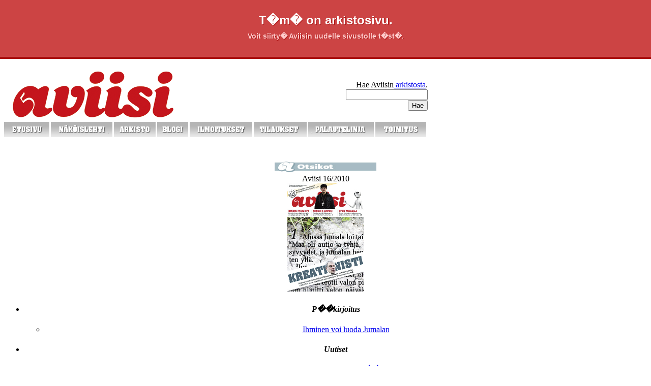

--- FILE ---
content_type: text/html; charset=UTF-8
request_url: https://arkisto.aviisi.fi/artikkeli/?num=16%2F2010&id=2a60169
body_size: 15158
content:
<!DOCTYPE html PUBLIC "-//W3C//DTD XHTML 1.0 Strict//EN"
    "http://www.w3.org/TR/xhtml1/DTD/xhtml1-strict.dtd">

<html xmlns="http://www.w3.org/1999/xhtml" xml:lang="fi">

<head>

<title>Aviisi 16/2010 - Ufoja Suomen taivaalla</title>
<script type="text/javascript" src="https://apis.google.com/js/plusone.js"></script>

<link rel="stylesheet" type="text/css" href="/css/aviisi_perus0904.css" />
<link rel="stylesheet" type="text/css" media="print" href="/css/aviisi_print0904.css" />
<style type="text/css" media="screen, projection, tv">@import "/css/aviisi0208.css";</style>
	
<script type="text/javascript" src="/js/kuvanvaihto.js"></script>	
<script type="text/javascript" src="/js/funktiot.js"></script>		

<meta http-equiv="Content-type" content="text/html; charset=iso-8859-1" />
<meta http-equiv="imagetoolbar" content="false" />	
<meta name="robots" content="all" />
<meta name="MSSmartTagsPreventParsing" content="true" />
<meta name="Title" content="Aviisi 16/2010 - Ufoja Suomen taivaalla" />
<meta name="Author" content="Aviisi" />

<link rel="Shortcut Icon" href="/favicon.ico" type="image/x-icon" />
<link rel="alternate" type="application/rss+xml" title="RSS" href="http://www.aviisi.fi/rss/2.0/index.xml" />

<link rel="schema.DC" href="http://purl.org/dc/elements/1.1/" />
<meta name="DC.title" content="Aviisi 16/2010 - Ufoja Suomen taivaalla" />
<meta name="DC.publisher" content="Aviisin toimitus" />
<meta name="DC.rights" content="Aviisi" />
<link rev="Tamy" href="http://www.tamy.fi/" title="Tampereen yliopiston ylioppilaskunta" />

<!-- SWFObject embed by Geoff Stearns geoff@deconcept.com http://blog.deconcept.com/ -->
<script type="text/javascript" src="/js/swfobject.js"></script>

<script src="/js/jquery.js" type="text/javascript"></script>

<script type="text/javascript">
$(document).ready(function()
{
    $("#kirjoita1").click(function()
    {
        $("#kommentoi1").slideToggle('medium');
    });
    $("#kirjoita2").click(function()
    {
        $("#kommentoi2").slideToggle('medium');
    });    
    $("#ilmoita-a").click(function()
    {
        $("#ilmoita-f").slideToggle('medium');
    });    

});
</script>
	
<style type="text/css">

#topbar{
	position: absolute;
	top:0;left: 0;
	right:0;
	padding:26px 0;
	background-color: #c44;
	color:#fff;
	font-family: Arial, verdana;
	text-align: center;
	font-weight: 700;
	font-size:24px;
	height:60px;
	border-bottom: 4px solid #a11;
	text-shadow: 1px 1px 1px #a11;
}
#topbar a{
	text-decoration: none;
	color:#fcc;
	font-size:14px;
	padding: 8px;

}

body{padding-top:128px;}

</style>
<script>
  (function(i,s,o,g,r,a,m){i['GoogleAnalyticsObject']=r;i[r]=i[r]||function(){
  (i[r].q=i[r].q||[]).push(arguments)},i[r].l=1*new Date();a=s.createElement(o),
  m=s.getElementsByTagName(o)[0];a.async=1;a.src=g;m.parentNode.insertBefore(a,m)
  })(window,document,'script','//www.google-analytics.com/analytics.js','ga');

  ga('create', 'UA-53858242-1', 'auto');
  ga('send', 'pageview');

</script>
</head>

<body>
<div id="topbar">T�m� on arkistosivu.<br><a href="http://aviisi.fi/">Voit siirty� Aviisin uudelle sivustolle t�st�.</a></div>
<div id="sivukehys">

<div id="lehti">
<table width="835" border="0" cellspacing="0" cellpadding="0">
  <tr>
    <td width="650"><a href="/"><img src="../media/kuvat/ylioppilaslehti_aviisi.gif" alt="" width="650" height="100" border="0" /></a></td>
    <td width="185" valign="middle"><table width="100%" border="0" cellspacing="0" cellpadding="2">
      <tr>
        <td><table width="100%" border="0" cellspacing="0" cellpadding="0">
          <tr>
            <td width="38%"><table border="0" align="right" cellpadding="0" cellspacing="0">
              <tr>
                <td><div align="right"><span class="kymppi"> <span class="style7">Hae Aviisin<a href="/arkisto/"> arkistosta</a>.</span><br />
                  <form id="hakulomake" method="get" action="http://search.atomz.com/search">
<div>
<input type="hidden" name="sp-a" value="sp1002fe65" />
<input type="hidden" name="sp-p" value="all" />
<input type="hidden" name="sp-f" value="ISO-8859-1" />
<input name="sp-q" type="text" class="txt" size="18" maxlength="150" />
<input class="btn" type="submit" name="submit" value="Hae" />
</div>
</form>
                  </span></div></td>
                </tr>
              </table></td>
            </tr>
          </table></td>
      </tr>
    </table></td>
  </tr>
</table><style type="text/css">
<!--
.nimipaiva {	font-size: 10px;
	font-family: Verdana, Arial, Helvetica, sans-serif;
}
.siviili {
	font-size: 18;
	color: #990000;
}
.iskusana {
	font-size: 14px;
	color: #990000;
	font-family: Verdana, Arial, Helvetica, sans-serif;
	font-weight: bold;
}
.Perusteksti {
	font-family: Verdana, Arial, Helvetica, sans-serif;
	font-size: 12px;
}
.IskusanaSUURI {font-size: 18px; color: #990000; font-family: Verdana, Arial, Helvetica, sans-serif; font-weight: bold; }
.IskusanaSUURI-KELTA {
	font-size: 18px;
	color: #FFFF99;
	font-family: Verdana, Arial, Helvetica, sans-serif;
	font-weight: bold;
}
-->
</style>

 <table width="830" border="0" cellspacing="0" cellpadding="0">
  <tr>
    <td><img src="../media/kuvat/navigaatio_2011_2.gif" width="830" height="30" border="0" usemap="#Map2" /></td>
  </tr>
</table>
 <iframe src="http://www.facebook.com/plugins/like.php?href=http%3A%2F%2Fwww.facebook.com%2Fhome.php%3F%23%21%2Fpages%2FAviisi-Tampereen-ylioppilaslehti%2F140299985989459&amp;layout=standard&amp;show_faces=false&amp;width=835&amp;action=like&amp;colorscheme=light&amp;height=22" scrolling="No" frameborder="0" style="border:none; overflow:hidden; width:835px; height:22px;" allowtransparency="true"></iframe>

<div id="sisaltoTausta">
    &nbsp;
    <div id="sisaltoKehys">
        
        <div id="sisaltoNavi">
            <div align="center"><img src="../media/kuvat/tuore_lehti.gif" width="200" height="21" />
                <div class="otsikko"><div align="center">Aviisi 16/2010</div><img src="/media/kuvat/toimitus/kansi_2010_16.jpg" width="150" alt="kansi" />
<ul id="sisallysluettelo">
<li class="kategoria">
<h4 class="kategoriaOtsikko"><em>P��kirjoitus</em></h4>
<ul class="kategoriaLista">
<li><a href="/artikkeli/?num=16/2010&amp;id=0ccf9fc">Ihminen voi luoda Jumalan</a></li>
</ul>
</li>
<li class="kategoria">
<h4 class="kategoriaOtsikko"><em>Uutiset</em></h4>
<ul class="kategoriaLista">
<li><a href="/artikkeli/?num=16/2010&amp;id=e83c542">Nuoret seurakuntavaalien ��niharavia</a></li>
<li><a href="/artikkeli/?num=16/2010&amp;id=94a2b85">Yliopiston kappelin ovet ovat nyt avoinna kaikille</a></li>
<li><a href="/artikkeli/?num=16/2010&amp;id=b9b3071">Opintolaina: uhka vai mahdollisuus?</a></li>
<li><a href="/artikkeli/?num=16/2010&amp;id=94f1ea7">Valokuvakisassa etsittiin v�rej�</a></li>
<li><a href="/artikkeli/?num=16/2010&amp;id=fe3ad62">Opiskelijalla j�� el�miseen 13 euroa p�iv�ss� </a></li>
<li><a href="/artikkeli/?num=16/2010&amp;id=fc41be0">Edustajisto leikkasi Aviisin mahdollisuuksia</a></li>
<li><a href="/artikkeli/?num=16/2010&amp;id=443939a">Yliopiston j�tteit� tarkkaillaan marraskuussa </a></li>
</ul>
</li>
<li class="kategoria">
<h4 class="kategoriaOtsikko"><em>Kolumnit</em></h4>
<ul class="kategoriaLista">
<li><a href="/artikkeli/?num=16/2010&amp;id=3652a89">Perkele! Kirjoituksia Tamyst�: Liittarisirkus on limainen</a></li>
<li><a href="/artikkeli/?num=16/2010&amp;id=72ebedd">Asioiden oikea laita: Paljon huonoja vaihtoehtoja</a></li>
<li><a href="/artikkeli/?num=16/2010&amp;id=3f6b6b0">Pakina: P�ivi R�s�sen piti menn� selibaattiin</a></li>
</ul>
</li>
<li class="kategoria">
<h4 class="kategoriaOtsikko"><em>Reportaasit</em></h4>
<ul class="kategoriaLista">
<li><a href="/artikkeli/?num=16/2010&amp;id=e1a1fa1">Munkki & leipuri</a></li>
<li><a href="/artikkeli/?num=16/2010&amp;id=68deed8">Tieteen musta  lammas</a></li>
<li><a href="/artikkeli/?num=16/2010&amp;id=e570ddb">Taiteilijapapille sopiva paikka</a></li>
<li><a href="/artikkeli/?num=16/2010&amp;id=bf696ac">Muslimina Mansessa</a></li>
<li><a href="/artikkeli/?num=16/2010&amp;id=c9e9ab5">Usko tai �l�!</a></li>
<li><a class="aktiivinen">Ufoja Suomen taivaalla</a></li>
</ul>
</li>
<li class="kategoria">
<h4 class="kategoriaOtsikko"><em>Kulttuuri</em></h4>
<ul class="kategoriaLista">
<li><a href="/artikkeli/?num=16/2010&amp;id=27dabfa">Hengen menoa?</a></li>
<li><a href="/artikkeli/?num=16/2010&amp;id=7f0ee81">Kuuluuko uskoon huumori?</a></li>
<li><a href="/artikkeli/?num=16/2010&amp;id=67029b0">Nyt on piru irti!</a></li>
<li><a href="/artikkeli/?num=16/2010&amp;id=2217f21">Vuosi Raamatun mukaan</a></li>
</ul>
</li>
<li class="kategoria">
<h4 class="kategoriaOtsikko"><em>Vakiopalstat</em></h4>
<ul class="kategoriaLista">
<li><a href="/artikkeli/?num=16/2010&amp;id=953eab3">Mit� vittua? Miksi Ty�v�enopistossa on humpuukikursseja?</a></li>
<li><a href="/artikkeli/?num=16/2010&amp;id=5d6253b">Tutkittu juttu: Kannabis ei ole �lykk�jen juttu!</a></li>
<li><a href="/artikkeli/?num=16/2010&amp;id=b53e25d">Tutkittu juttu: Naiset ovat miehi� uskonnollisempia kaikkialla!</a></li>
<li><a href="/artikkeli/?num=16/2010&amp;id=257eae4">Nokan kopautus: Kristillinen salaliitto</a></li>
</ul>
</li>
<li class="kategoria">
<h4 class="kategoriaOtsikko"><em>�l�hdykset</em></h4>
<ul class="kategoriaLista">
<li><a href="/artikkeli/?num=16/2010&amp;id=21fe4ba">Kriitikoiden pit�� tarjota vaihtoehtoja</a></li>
</ul>
</li>
<li><a href="/artikkeli/?num=16/2010&amp;id=6bc6913">Lopullinen totuus: Suomessa ei ole valtionpuoluetta, eik� Suomi kaipaa my�sk��n valtionkirkkoa!</a></li>
<li class="kategoria">
<h4 class="kategoriaOtsikko"><em>Vaihde vapaalle</em></h4>
<ul class="kategoriaLista">
<li><a href="/artikkeli/?num=16/2010&amp;id=7d0a3cf">Gospel-spinning her�tt�� tunteita</a></li>
</ul>
</li>
</ul>
</div><div id="viihde">
<style type="text/css">
<!--
.style6 {font-size: 12px; font-family: Verdana, Arial, Helvetica, sans-serif;}
-->
</style>

</div>
            </div>
          <div id="haku">
            <form id="hakulomake" method="get" action="http://search.atomz.com/search">
<div>
<input type="hidden" name="sp-a" value="sp1002fe65" />
<input type="hidden" name="sp-p" value="all" />
<input type="hidden" name="sp-f" value="ISO-8859-1" />
<input name="sp-q" type="text" class="txt" size="18" maxlength="150" />
<input class="btn" type="submit" name="submit" value="Hae" />
</div>
</form>
            </div>    
         </div>
   <!--
         <div id="alaNavi">
                     </div>-->
         <div id="sisaltoLeipisArtikkeleissa">
			<div id="artikkeli">
<h1>Ufoja Suomen taivaalla</h1>
<h2>Tampereen ufoharrastajat uskovat vaihtoehtoiseen tietoon. Seppo Heinola on vakuuttunut, ett&auml; maapallon asukkaat ovat marsilaisten j&auml;lkel&auml;isi&auml;.</h2><div class="sisalto">
<img class="pysty" src="/media/kuvat/toimitus/ufokuva.jpg" width="200" height="287" alt="Karismaattinen n&auml;yttelij&auml; Seppo Heinola uskoo, ett&auml; numerologian ja sanojen tulkinnan avulla voidaan osoittaa ihmisten olevan Marsista." />
<div style="float:right; clear: right; width: 202px; margin-left: 2px;" class="kuvateksti">Karismaattinen n&auml;yttelij&auml; Seppo Heinola uskoo, ett&auml; numerologian ja sanojen tulkinnan avulla voidaan osoittaa ihmisten olevan Marsista.</div>
<p><strong>Marraskuisena torstai-iltana</strong> Tampereen Vanhan kirjastotalon ovimainos houkuttelee katsomaan Espanja-aiheista taiden&auml;yttely&auml;. N&auml;yttelytilan viereisess&auml; luentosalissa kuullaan kuitenkin kaupungilla tuntemattomampi tapahtuma, Tampereen Ufo ry:n luento. T&auml;ll&auml; kertaa aiheena on "Marsin mysteerit". Illan luennoitsija, karismaattinen n&auml;yttelij&auml; <strong>Seppo Heinola</strong>, on pukeutunut harmaaseen pikkutakkiin ja varustautunut esitelm&auml;&auml;ns&auml; t&auml;ydell&auml; kansiollisella piirtoheitinkalvoja.</p>
<p>Ilmaiselle luennolle tulijoita on l&auml;hes parikymment&auml;. Keski-ik&auml;iset, tavallisen n&auml;k&ouml;iset kuulijat, esitt&auml;v&auml;t uteliaita kysymyksi&auml; v&auml;h&auml;n v&auml;li&auml; illan auktoriteetille. Luennoitsijalla vastaus tuntuu l&ouml;ytyv&auml;n aivan kaikkeen. L&auml;htien ihmiskunnan synnyst&auml; p&auml;&auml;ttyen Raamatun hepreankieliseen salakirjoitukseen. Ihmiset ihmettelev&auml;tkin &auml;&auml;neen: "Mist&auml; sin&auml; kaikki n&auml;m&auml; tied&auml;t?"</p>
<p>Syy luennon otsikolle "Marsin mysteerit" selvi&auml;&auml; pian. Heinolan teoriat pyrkiv&auml;t kaikki yhteen pisteeseen, todistamaan, ett&auml; me maapallon asukit olemme kaikki kaukaisten marsilaisten j&auml;lkeisi&auml;. Tarina menee turhat mutkat oikoen suurin piirtein n&auml;in: Aikojen alussa el&auml;m&auml; Marsissa tuhoutui kasvihuoneilmi&ouml;n seurauksena. Kuitenkin valittu osa marsilaisia p&auml;&auml;si tuhoa pakoon maapallolle ja risteytyi silloisten alkuihmisten kanssa. </p>
<p><br /><strong>"Nyt tulemme</strong> yhteen Raamatun j&auml;nnitt&auml;vimp&auml;&auml;n kohtaan, Mars-mysteeriin, joka oikeuttaa t&auml;m&auml;n luennon", Heinola her&auml;ttelee kuulijoitaan luennon keskivaiheilla.</p>
<p>"Raamatussa Herran enkeli moittii Merozin asukkaita, koska n&auml;m&auml; eiv&auml;t tulleet avuksi. Mutta eik&ouml; ole niin, ett&auml; Herra auttaa ihmisi&auml;, eik&auml; p&auml;in vastoin?" </p>
<p>Heinolan mukaan Meroz viittaa juutalaisten perim&auml;tiedossa johonkin planeettaan. Sen sijaan sanan "Meroz" voi hajoittaa muotoon "meeroz" tai "ma-ares", jolloin sana merkitsee suomeksi marsista.</p>
<p>"T&auml;ss&auml; ei ole mit&auml;&auml;n v&auml;kivaltaista tai v&auml;&auml;r&auml;&auml;, vaan t&auml;m&auml; menee kielitieteellisesti aivan oikein. T&auml;m&auml; on sellainen paikka, jossa menee tiedemiehelt&auml; kakka housuun", Heinola myh&auml;ilee. </p>
<p>Numerologi Heinola l&ouml;yt&auml;&auml; Raamatusta loputtomasti lukuja ja lukuyhdistelmi&auml;, jotka viittaavaat kaikki Marsiin. Raamatussa on 780 lukua, ja Maa ohittaa Marsin 780 p&auml;iv&auml;n v&auml;lein. My&ouml;s luku 56 on luennoitsijalle t&auml;rke&auml; ja paljon kertova Mars-symboli, sill&auml; Mars on 56 miljoonan kilometrin et&auml;isyydell&auml; Maasta, 5,6 taas on raudan symboli. Ja Mars puolestaan on raudan planeetta. </p>
<p>Eiv&auml;tk&auml; selitykset t&auml;h&auml;n lopu. My&ouml;s "Adamista", eli Aatamista Heinola l&ouml;yt&auml;&auml; Mars-viittauksen. Kun Adam-nimen lukee oikealta vasemmalle, niin kuin hepreaa luetaan, ja muistaa ottaa a-kirjaimen pois, lopputulos on "Mars" heprean kielell&auml;. </p>
<p>"Ja mik&auml; oli hullu englanniksi?" Heinola innostuu kyselem&auml;&auml;n yleis&ouml;lt&auml;. Muutama pohtii &auml;&auml;neen: "Crazy?"</p>
<p>On se sekin, mutta toinen samaa tarkoittava sana on mad. Marsistahan sanottiin, ett&auml; se on punainen, hullu sodan planeetta, joka kulkee edestakaisin taivaalla."</p>
<p><br /><strong>Luennon j&auml;lkeen</strong> <em>Aviisi</em> p&auml;&auml;see juttusille Tampereen Ufo ry:n t&auml;h&auml;nastisen puheenjohtajan, salanime&auml; k&auml;ytt&auml;v&auml;n <strong>Juhani Vuorisen</strong> kanssa ja yhdistykseen kuulumattoman, mutta ufohavaintoja tehneen <strong>Matti Hyv&auml;risen </strong>kanssa. </p>
<p>"Tutut tuntevat minut inkkari-Mattina", Hyv&auml;rinen kertoo. </p>
<p>Tehtaalla ty&ouml;skentelev&auml; metallialan ty&ouml;mies Vuorinen ei halua esiinty&auml; omalla nimell&auml;&auml;n, koska ufopiirej&auml; kohtaan on niin paljon ennakkoluuloja. Hyv&auml;rinen puolestaan ei n&auml;yt&auml; muiden mielipiteist&auml; v&auml;litt&auml;v&auml;n. H&auml;n nimitt&auml;&auml; itse&auml;&auml;n avoimesti "kyl&auml;hulluksi" ja "el&auml;m&auml;ntapaintiaaniksi". </p>
<p>Miehet ovat tyytyv&auml;isi&auml; luentoon, vaikka eiv&auml;t Raamattua muuten luekaan. "N&auml;m&auml; Mars-jutut ovat historiaa, jota ei koulu eik&auml; kirkko opeta. Minulla on ollut aina sis&auml;inen tuntemus, ett&auml; maailma ei ole sellainen niin kuin koulussa sanotaan", Hyv&auml;rinen pohtii.</p>
<p>Juhani Vuorinen kiinnostui ufoista lapsuudessaan 1970-luvulla, jolloin Suomessa elettiin oikeaa ufo-buumia. Televisiosarjat ja elokuvat koukuttivat miehen aihepiirin pariin, ja harrastus on jatkunut n&auml;ihin p&auml;iviin saakka. </p>
<p><br /><strong>Hyv&auml;rinen n&auml;ki</strong> ensi kerran ufoja pikkupoikana kotikyl&auml;ll&auml;&auml;n K&auml;rs&auml;m&auml;ell&auml;. H&auml;n kulki veljens&auml; ja kahden siskonsa kanssa linja-autolla kotiinsa sivukyl&auml;lle. Jo linja-autossa Matin valtasi voimakas aavistus, ett&auml; ufot ovat l&auml;hell&auml;. Sisarusten j&auml;&auml;ty&auml; pois bussista poika kulki loppumatkan omissa maailmoissaan odottaen keskittyneesti jotain pian tapahtuvan. </p>
<p>"Ihan juuri ennen kotia taivalla paistoi vain kuu. Sitten huomasin n&auml;kev&auml;ni oman varjoni, ja jokin voimakas, vihre&auml; valo valaisi katun&auml;kym&auml;n. Pian k&auml;&auml;nnyin ja n&auml;in, kun toiselta puolelta katua kaksi vihre&auml;&auml; valopalloa tuli lounaasta suoraan meit&auml; kohti. K&auml;&auml;nnyin valoa p&auml;in ja pallot kulkivat oikealta vasemmalle taivaan l&auml;pi vaihtelevalla nopeudella. Kaikki me nelj&auml; n&auml;imme saman", Hyv&auml;rinen vakuuttaa. Siskot juoksivat tuolloin kirkuen sis&auml;lle kotiin, kun taas Matti ja veli j&auml;iv&auml;t katselemaan outoa valoilmi&ouml;t&auml;. </p>
<p>"Veljeni puhui meteoriiteist&auml;, mutta meteoriitti ei kulje niin." Lapsuuden kokemuksen j&auml;lkeen Matti on tehnyt monia muita ufohavaintoja niin p&auml;iv&auml;ll&auml; kuin y&ouml;ll&auml;, sek&auml; keskell&auml; kaupunkia ett&auml; maaseudun rauhassa. </p>
<p><br /><strong>Matilla on</strong> my&ouml;s selitys sille, miksi ufojen k&auml;ymisest&auml; maapallolla vakuuttunut Juhani ei ole tehnyt yht&auml;&auml;n ufohavaintoja. </p>
<p>"Ihmisell&auml; on viisi aistia, ja kaikkea ei aina pysty havaitsemaan. Osalla meist&auml; on herkempi tietoisuus ja havaitsemme helpommin ufoja. T&auml;ss&auml;kin voi olla enemm&auml;n henkil&ouml;it&auml; kuin vain me", Hyv&auml;rinen sanoo.</p>
<h3><br />Ufotohtori per&auml;&auml;nkuuluttaa lis&auml;tutkimusta</h3>
<p><strong>Ufokokemuksille on</strong> helppo nauraa ja leimata koko aihepiiri h&ouml;rh&ouml;jen hommaksi. Ufoista on tehty kuitenkin my&ouml;s virallisen tieteen maailmassa tunnustettua tutkimusta. Uskontotieteen tohtori <strong>Jaakko N&auml;rv&auml;</strong> Helsingin yliopistosta on v&auml;itellyt ufologiasta ja ufoista uskonnollisena ilmi&ouml;n&auml;.</p>
<p>"Ufot ovat outo tutkimusaihe. Popul&auml;&auml;risti ufoihin suhtaudutaan usein ennakkoluuloisesti ja kielteisesti, mutta tieteen maailmassa asenne on ollut positiivinen. Tutkimuksen j&auml;rkevyys ei riipu siit&auml;, mit&auml; tutkitaan, vaan miten tutkitaan", tohtori pohtii. </p>
<p>Ufouskonnollisuus voi kertoa jotain tulevaisuuden uskonnollisuudesta. "Uskonnollista ajattelua perustellaan ufojen kohdalla tieteell&auml; ja teknologialla. Suhde tieteeseen on ufopiireiss&auml; ristiriitainen, sill&auml; toisaalta sit&auml; pidet&auml;&auml;n hyv&auml;n&auml; juttuna, mutta samaan aikaan kritisoidaan normaalitiedett&auml;. Ufoharrastajat pit&auml;v&auml;t ufologiaa er&auml;&auml;nlaisena henkisen&auml; tieteen&auml;", N&auml;rv&auml; analysoi.</p>
<p>Silti ufoharrastajille ufot eiv&auml;t ole uskon asia, vaan totisinta totta. "Uskontoon liittyy k&auml;sitys, ett&auml; se on jotain kuviteltua. Ja uskonnollisia kokemuksia pidet&auml;&auml;n usein kuviteltuina, mutta ufokokemukset tuntuvat kokijasta hyvin todellisilta."</p>
<p><br /><strong>N&auml;rv&auml;ll&auml; on</strong> my&ouml;s omakohtainen ufohavainto, jonka todenper&auml;isyydest&auml; h&auml;n ei kuitenkaan ole t&auml;ysin vakuuttunut. "Ufohavaintoni voi selitt&auml;&auml; j&auml;rjellisesti. Havainnot voivat olla hallusinaatioita, v&auml;symys, humalatila tai ravinnonpuute voivat aiheuttaa harhan&auml;kyj&auml;. Mutta itse en ollut ainakaan humalassa tai aliravittu."</p>
<p><br /><strong>Tohtorin mielest&auml;</strong> ufoja pit&auml;isi tutkia niin sanotun normaalitieteen keinoin enemm&auml;nkin. Ufot sopivat hyvin esimerkiksi luonnontieteen, psykologian ja uskontotieteen tutkimusaiheiksi. "Olisi hyv&auml; tutkia luonnontieteellisesti, onko ufoja olemassa vai ei, mutta ufohavaintoja tutkittaessa pit&auml;&auml; tutkia ihmist&auml; my&ouml;s psykologiselta kannalta."</p>
<p>Ufohavainnot tapahtuvat tavallisimmin ulkotiloissa, jolloin taivaalla n&auml;hd&auml;&auml;n jotain tavallisuudesta poikkeavaa. Virhehavaintoja voivat aiheuttaa t&auml;hdet, meteoriitit, s&auml;&auml;olosuhteet, linnut tai havaintopsykologiset tekij&auml;t. "Jos uskoo vahvasti ufojen olemassaoloon, ufoiksi on helppo tulkita kaikki taivaalla liikkuvat kohteet, joita ei pysty identifioimaan." </p>
<p>Oma lukunsa ovat ufosieppaukset, joissa henkil&ouml; on p&auml;&auml;ssyt l&auml;heisemp&auml;&auml;n kontaktiin humanoidien kanssa. N&auml;rv&auml;n mukaan oudosta kokemuksesta muodostuu el&auml;v&auml;, yksityiskohtainen sieppauskertomus tavallisesti ufologin hypnoosissa. "Potilasta ei edes v&auml;ltt&auml;m&auml;tt&auml; tarvitse mitenk&auml;&auml;n johdatella, vaan herkk&auml; hypnoottinen tila ja potilaan ennakko-oletukset edesauttavat luomaan todentuntuisia valemuistoja."</p>
<p>Tohtori pit&auml;&auml; kuitenkin lent&auml;vi&auml;, liikkuvia kohteita taivaalla uskottavampana ilmi&ouml;n&auml; kuin kertomuksia l&auml;heisist&auml; humanoidikontakteista. "Lis&auml;tutkimusta tarvittaisiin. Olen l&ouml;yt&auml;nyt kiinnostavia argumentteja ufojen olemassaolon puolesta, mutta tieteelliset tulokset ovat ristiriitaisia."</p>
<p></p>
<p></p>
<p><br /></p>
<p align="right"><strong></strong></p>
<p align="right"><strong>Heini S&auml;rkk&auml;</strong>, teksti</p>
<div class="toimittaja">

</div>
</div>

<iframe src="http://www.facebook.com/plugins/like.php?href=http%3A%2F%2Farkisto.aviisi.fi%2Fartikkeli%2F%3Fnum%3D16%252F2010%26id%3D2a60169&amp;layout=standard&amp;show_faces=true&amp;width=450&amp;action=recommend&amp;colorscheme=light&amp;height=80" scrolling="no" frameborder="0" style="border:none; overflow:hidden; width:450px; height:70px;" allowTransparency="true"></iframe>


<!-- AddThis Button BEGIN -->
<div class="addthis_toolbox addthis_default_style">
<a class="addthis_button_facebook"></a>
<a class="addthis_button_email"></a>
<a class="addthis_button_favorites"></a>
<a class="addthis_button_print"></a>
<span class="addthis_separator">|</span>
<a href="http://www.addthis.com/bookmark.php?v=250&amp;username=xa-4c7236481ced1e19" class="addthis_button_expanded">More</a>
</div>
<script type="text/javascript" src="http://s7.addthis.com/js/250/addthis_widget.js#username=xa-4c7236481ced1e19"></script>
<!-- AddThis Button END -->
<br />
<div id="artikkeliKommentit">


<h3>LUKIJOIDEN KOMMENTIT (13)</h3>   

<!-- <p class="kirjoita"><a href="javascript:;" id="kirjoita1">Kirjoita kommentti &raquo;</a></p> -->
<p class="kirjoita">Kommentointi on suljettu arkistosivulla.</p>
<div class="lomakeKommentti" id="kommentoi1">
<form method="post" action="/kommentoi/" onsubmit="return kommentoi(this)">
<div>T�yt� kaikki lomakkeen kohdat.</div>
<label for="nimi">Nimi</label>
<input type="text" name="nimi" maxlength="64" class="txt-m" />
<label for="sposti">S�hk�postiosoite (ei n�ytet� julkisesti)</label>
<input type="text" name="sposti" maxlength="64" class="txt-m" />
<label for="kommentti">Kommentti</label>
<textarea name="kommentti" class="txt-l" onkeydown="txtLaskuri(this, 5000);" onkeyup="txtLaskuri(this, 5000);"></textarea>
<label for="nospam">Anti-spam: Montako p�iv�� on viikossa?</label>
<input type="text" name="nospam" maxlength="12" class="txt-s" />
<input type="hidden" name="kysymys" value="paivat" />
<input type="hidden" name="artikkeli" value="2a60169" />
<input type="hidden" name="numero" value="16/2010" />
<input type="hidden" name="hash" value="5a4ca3172d3b075dcb40ed9f7d38c4eba0" />
<input type="submit" name="laheta" value="L�het� kommentti" class="sbm" />
</form>    
</div>


<ol><li><p class="kirjoittaja"><a name="k4d6cdb4c8ba6e"></a><strong>&quot;k�rmeen� tiell�&quot;</strong> (01.03.11, kello 13:41)</p><p class="kommentti">Ufoista voidaan lyhyesti todeta maanp��ll� harrasteltavan aikalailla sivuunvet�ytyneen� tositiedonl�hteist�, k��rme kylkeen makuupussissa makaavan miehen ik� n. 30, siin� k�vi pensaikossa tuulahtelua, kuin Jumala olisi puhunut, saatiin k��rme siirtym��n poistumaan, samalla ilmestyi musta naamarityyppinen olio esim. radio suomalainen tai ruotsalainen tai avaruudellinen tai uskovainen siin� p��puolessa makuupussissa ja olin totisesti kauhuissani, naamari poistui ja niinkuin &quot;ISLAMISTIT&quot; ylist�v�t ja iloitsevat tai riemuitsevat, mutta kuulin ��nen jossain puiden latvojen tasolla sanovan &quot;SIN� OLET N�HNYT JUMALAN&quot; suomenkielell�, siten ajattelen mik� mainitaan maassa jo mahdolliseksi n�ytt�� olevan mahdollista my�s maan asukkaille tai ufo asukkaille, ajattelen Jumalan kuvaksi luotua olemusta viesti� Jumalalta viesti� kaikkinaisella kielell�.</p></li><li><p class="kirjoittaja"><a name="k4d6cde8eaed50"></a><strong>Simson</strong> (01.03.11, kello 13:54)</p><p class="kommentti">T�ss� kohtaan ajatuksen voinko muistaa tarkasti viittaa kyll� asiaa tutkineiden teorioihin, mit� muuta, kyll� soisin Jumalan ja Jeesuksen tehd� tiett�v�ksi miss� suhteesssa minulla on en�� mahdollisia Henki. Niin naamari oli musta ja kaksi verkkomaista ympyr��, leikkauksenomainen viiva meni puoli kohdalta horisontin mukaan, naamari oli kuin on ollut radiolaitteissa muotoilua 1970-2000 luvulla, mutta se leijui ilmassa maassa makaavan miehen p��puolessa, ja huojui kuin mehil�inen, kauhistutti sen ilmaantuminen, kes�kuussa 1982 etel�puolella tukholman maantienlaidassa, kerran my�s kuulin &quot;sin� olet heikossa kunnossa min� olen ilmatar&quot; olenko my�s daanilaista yksil�� heimoa kuullut etsityn haetun kahdella eri kerran sanalla D�NI D�NI, muistetaan muinaisgermaniassa, hebreankielell�, tai englanninkielell�, muistutettiin maahan palaamisesta kuoleman seurauksena, olioissa hyvin v�rikk��n� ilmentym�n� my�s n. 150-180cm ja sanasto DN - DNA - tai ajatella esim daania tarkoittavaa kielellis hengellist� asua.</p></li><li><p class="kirjoittaja"><a name="k4e79a3180867c"></a><strong>Simson</strong> (21.09.11, kello 11:40)</p><p class="kommentti">N�m� tietoa, taitoa v�litt�� ihmisiin ja ihmisen kehittymiseksi esim. It�meress�. Alkuper�� tutkitaan taas aarteenetsij�in voimin, mit� avaruudessa tapahtuu, meteori tai ufo. Jeesus sinuun haluaisin, tahtoisin yksityisyytt�si ja seurueitasi sivuten kiinnitt�� huomioni, auttaisiko kokonaishahmotelmen luomiseksi Jumala?</p></li><li><p class="kirjoittaja"><a name="k4eba968059804"></a><strong>SIMSON DAANILAINEN</strong> (09.11.11, kello 17:04)</p><p class="kommentti">Haluan ilmituoda, jollei todella k�sill� oleva ihmiskunta ole suhteessa taikka toisessa, oleskelleena Haaparanta-Tornio 1980- Etel�-Ruotsi -K��penhamina 1982 ja 2006 - syksyll� Turussa Merimieskirkon edustalla ja mit� Turun Satama-alueella, niin pid�n varmana, etteiv�t asiassani olevat kommentit (4), t�n��n ole ehdottomuuttaan tosiasioita yht�pit�v��, esim. Daanilaisethan oli Tanskalaisia 700-luvulta, mutta Daanilaiset, Daanin -heimo, ei ole, mit� sitten oli 300-luvulla asiakirjojen mukaan, miss� ovat -Israelin kadonneet l�ytyneet heimot- hakusanalla ilmi, - ISRAELIN KADONNEET L�YTYNEET HEIMOT- ja kuulin kutsuttavan her��miseni tilassa mets�aukion reunalla, tien laidassa, osuudella. Osoite j�� psykologia suntautuneeksi &quot;katso minun kansani&quot; &quot;siunaan min� my�s sinua&quot; &quot;K�RMEEN� TIELL�&quot; &quot;muista luku 17 min� tulen sinua tapaamaan&quot; &quot;sin� olet heikossa kunnossa min� olen ilmatar&quot; &quot;katso ihmislapsista ihanin&quot; (T�SS� VIITTAA PSALMIIN 45. RAAMATUSSA) UFOISTA/IFOISTA JUMALALLE KAIKKI ON MAHDOLLISTA-ilmi�iss� on toden tuntua ajatella Simson Daanilainen?</p></li><li><p class="kirjoittaja"><a name="k4f0c675b050d9"></a><strong>SJEH</strong> (10.01.12, kello 18:29)</p><p class="kommentti">Edell�tekstej� noteeraan en��: Ajelin polkupy�r�ll� kyl�n, kaupungin raittia ja yhteen suuntaan ajoi kiinnostavan n�k�inen henkil� ja toinenkin, mutta vuosi t�m�n j�lkeen kaaduin polkupy�r�ll�, olin pyydellyt anteeksi Hollywoodilta kuvantekij�n esittelyss� tekemisi�, mit� t�ss� en�� salaamaan ja toinen oli t�m� helpompi ja mukavampi el�m�. Raamattua esill� ollen kokonaiskuvaan ufoiluista ja ifoiluista, kiitett�v�sti teksti� taivaanvaunut osoitteesta, n�iss� voidaan pit�yty�. Raamatussa l�yd�mme kirjattuna  Jumalan virkamiesten ihmeit�?</p></li><li><p class="kirjoittaja"><a name="k4f4df04c058c1"></a><strong>SJEH</strong> (29.02.12, kello 11:30)</p><p class="kommentti">T�n��n 29022012 ajattelin monenlaisia mahdollisia ongelmia avosuisuuteni ja 1980-1982-2006 perusteella, sanoisin el�neeni rajalla  todellisuus/ep�todellisuus, toivoisin mahdollisia seuraamuksia Jumala. Pyh�. Henki. Henkil�historioihin, perusteenani on ettei kenenk��n mink��laiseksi hy�dyksi esim. ufotukikohtia, vierailijoita maassa, me ihmiset maapallolla, kuinka kauan, enemp�� ei t�ss� kielellis� ilmaisukykyj� kategorioissa ......................................... Muistelen kaiken alkaneen Tornionjokilaaksoa Haaparanta-Tornio vuonna 1980 kes�-, hein�kuussa ja 1982 Tukholman etel�puolella Katrineholm Eksj� Halmstad Laholm �ngelholm H�lsingborg K��penhamina Helsing�r H�ssleholm Oskarshamn - Pohjoiseen Joensuun kaupunkiin, joten mit� varoihin ja omaisuuksiin tulee niin ehdottomasti varain/asiain ja mit� muuta Jumala. Pyh�. Henki. ------------- VERKKOIHIN pORUKKAA PILVIN PIMEIN, SIUNATAAN, ja vaikka olisin m��ritelt�v� miten niin vesikatto-v�likatto yhteis��, kulttuuria laumoja, joukkoja, taiteita, neuvostoliiton romahtamista, mit� muuta aiheellista? Yksil�it� ja ryhmi�kin huomioidaan? Oi, Kiitos. Kiitos, Herralle, Jumalalle!</p></li><li><p class="kirjoittaja"><a name="k4f4e4078c0383"></a><strong>SJEH</strong> (29.02.12, kello 17:12)</p><p class="kommentti">DAANILAISIA mutta ajatella tunnustaa osalta Raamatun arvoa &quot;katso minun kansani&quot; &quot;siunaan min� my�s sinua&quot; &quot;k�rmeen� tiell�&quot; johtolankoja ja &quot;muista luku seitsem�ntoista min� tulen sinua tapaamaan&quot; perusteella on Raamattu ja mahdollinen kansoja ja kansanheimoja ja sukukuntia ja kieli� perusteita suurissa ja pieniss� ep�ill�, mit� haluaisimme DNA-tutkimukselta? Vakuutan Jumalan virkamiesten Apostolien teoissa maininneen    - JUMALA ON HENKI - en ole sanonut muinaisia israelilaisten oleskelleen asioimassa, esim. Tiell�ni, mutta Herra. Jumala voi, kyll� voi osoittaa kyselij�ille Jeesus Kristus kauttasi, Pyh�n. Hengen kautta? Asiaa meni juutalaisen suomalaisen seurakunnan toimitukseen (HAKEHILA - julkaisu) ja onnekseni heid�n varassaan oli mihin ryhty�, kohtuudella olen oikeassa ja kaikki muut ovat oikeassa, kukaan ei osaa sanoa mit� tarkoittaa suomenkielinen ilmaisu kovalla ��nell� ihmisi� ei paikalla kuulijan lis�ksi &quot;MIN� VIEN SINUT IRSRAELIIN&quot; t�m� viisaus niin v�h�ss� kuitenkin on suurta, voidaan arvailla, totta vied� israelin maahan israelilaisia, viisautta Jumalalta? Onko luonnollista selityst� kaikella mihin ylt�isi Jumalan ihminen, ei Luojaansa suurempaan. Oleskelin siten UFOJEN ja IFOJEN olemassaolossa, toivottavasti Ruotsin hunnutetut naiset eiv�t muutkaan maapallolla t�ss� tee itse��n tiett�v�ksi ja Ufohallit, alkaa h�pe�� oleilee ko. henkil�ll�? Muinaisuus/nykyisyys ---------------------- Tunnustan aiheena sivuun linjalla Taivaanvalot-t�ydellisyydet, ihmisi� on voinut tietenkin olla toimittamassa n�it�, silloin kun ajelin polkupy�r�ll� ja opiskelin ammattikoulussa/nautin sosiaalista Finlandiaa. Tunnustan ihmisten mahdollisuuden olla osallistuneena, n�iss� pidoissa, voi olla meid�n lentolaitej�rjestelm��, mutta lent�v�nlautasen oloista? Mutta lent�v�nlautasen oloista? He keskell�mme kuitenkin?</p></li><li><p class="kirjoittaja"><a name="k526f8b52504e1"></a><strong>--------------  1  ----------------</strong> (29.10.13, kello 12:17)</p><p class="kommentti">T�ss� mailmankaikkeudessa ja havaintojen kyseess� ollen, haluaisiko kyseess� ilmi�t selitt�� itsens� selvent�v�sti &quot;suorittaa kansoille palveluksen niin sairaat n�iss� ilmi�iss� paranisi ja terveet ei, &quot;Jeesus sanoi: sairaiden tarvitsevan Parantajaa?&quot; Kirjallisuus, miss� esill� saisi varmasti selvent�v�t linjat kaikille, mit� itsest�ns� kannattaa ajatella, aihetta ajatella, varmasti selitetty selitt�m�t�n ja selitt�m�t�n selitetty.</p></li><li><p class="kirjoittaja"><a name="k527bbbae9ee75"></a><strong>avaruus maassa avaruudessa maa</strong> (07.11.13, kello 18:11)</p><p class="kommentti">Tunnustan meid�n [salaisimmat unelmamme onnistuneina] kehitelleen eri valtiomuodoissa ja muissa saavuttamattomissa maissa valmiina ihmeit�, ei sitten muuta ja sairaana olevia ihmisi� kiinnostaa asian tiimoilta seuranlainen. Mutta rukoilen asian suhteen ja avaruuden taitaa tiet�� suhteen, antakaa arvionne it�meren ufosta ... mit� it�meren pohjassa on ja</p></li><li><p class="kirjoittaja"><a name="k529de66c34168"></a><strong>unet/todellisuus</strong> (03.12.13, kello 16:10)</p><p class="kommentti">no niin sit� menn��n ja olen kysymys ... olen sairas ... se mit� v�h�n sain katsastaa kuvastoja, en ole sairas, ilmestykset, n�yt, profeetat ... Jeesus on todistanut ihmeeni tosiksi, toistan ...</p></li><li><p class="kirjoittaja"><a name="k52a7348b6e501"></a><strong>Jumala on Parantaja</strong> (10.12.13, kello 17:34)</p><p class="kommentti">I (tilanne)      ---  2 tai 3 ei ihmisi�/robotteja &quot;ihmism�isi� silm�nr�p�ys edess�ni&quot; yll�tt�en vaalea n.150-175 lasten lelukoneissa samanlaista ihmett�, sanonta: &quot;me parannamme sinut&quot; ... my�s ��ni yst�v�llisyystasolla: &quot;katso keng�nk�rkiisi&quot; vaiheessa, jossa silm�t ymmyrk�isin� luottavaisena n�en kohotettvan aseen n�k�ist�, suuntautumatta mihink��n pelonsekainen hetki/tunne olotila ... yht`�kki� se kaikki poissa, samantyyppinen kuin harmaana hahtuvana lautasmuotoisena, ympyr�isen� kohoaa havaittuani kasvojeni yl�puolella, makaan maassa. niin. tulipisaroita ja ��ni &quot;meit� tulitetaan&quot; ... siin� viestint�� laitosta ja lautanen kohoaa, suistuu,saavuttamattomiin mets�n/meren oletettavalle vy�hykkeelle</p></li><li><p class="kirjoittaja"><a name="k52bd5157122d5"></a><strong>soonHoo</strong> (27.12.13, kello 12:07)</p><p class="kommentti">min� kuulleena sanoja, n�kyj� koenneena, &quot;min� olen oikea daan&quot; on kieli oppi, todistus &quot;min� olen oikea Jumala&quot; tai siihen suuntaan, &quot;k�rmeen� tiell�&quot; osanen &quot;daan on oleva k�rmeen� tiell� ... k�rmeen� polulla ... &quot; suhteessa arvioni, todistan etten ole daanilainen genomi, mutta kohtasin ilmi�t� kyseess� �lyllinen, joten .... soisimme voisimme oisimme nimimerkillinen ..., t�ss�h�n Jumala on Parantaja 101213, miltei samanlainen teksti kuin Tuomarien kirja luvut 16 - 19 noin pikim`miten ... &quot;muista luku 17 min� tulen tapaamaan sinua&quot; n�� ei oo ollu riemun p�ivi�, ettei vain Nooan p�ivi� ... niinkuin oli Nooa p�ivin��n ... viisautta ufo-tutkijoille ja avaruus-tutkijoille ja maa-tutkijoille ---- BUSSI NO 17 tuossa ikkunan takana katu osuudella juuri ... ajatella</p></li><li style="border: 0"><p class="kirjoittaja"><a name="k52cbcb9063087"></a><strong>shonm�</strong> (07.01.14, kello 11:40)</p><p class="kommentti">varmaan py�r�hti juuri taas bussi no: 17 tuossa kadun bussipys�kill�, juuri, aivan, aivan, juuri ... arkip�ivisin ja</p></li></ol>
<!-- <p class="kirjoita"><a href="javascript:;" id="ilmoita-a">Ilmoita asiaton kommentti &raquo;</a></p> -->

<div class="lomakeKommentti" id="ilmoita-f">
<form method="post" action="/ilmoita/" onsubmit="return ilmoita(this)">
<label for="knum">Kommentin j�rjestysnumero</label>
<input type="text" name="knum" maxlength="5" class="txt-s" />
<label for="sposti">S�hk�postiosoitteesi (vapaaehtoinen)</label>
<input type="text" name="sposti" maxlength="64" class="txt-m" />
<label for="syy">Aiheettomuuden syy (vapaaehtoinen)</label>
<textarea name="syy" class="txt-l" onkeydown="txtLaskuri(this, 5000);" onkeyup="txtLaskuri(this, 5000);"></textarea>
<label for="nospam">Anti-spam: Montako p�iv�� on viikossa?</label>
<input type="text" name="nospam" maxlength="12" class="txt-s" />
<input type="hidden" name="kysymys" value="paivat" />
<input type="hidden" name="artikkeli" value="2a60169" />
<input type="hidden" name="numero" value="16/2010" />
<input type="hidden" name="hash" value="5a4ca3172d3b075dcb40ed9f7d38c4eba0" />
<input type="submit" name="submit" value="L�het� ilmoitus" class="sbm" />
</form>    
</div>


<!-- <p class="kirjoita"><a href="javascript:;" id="kirjoita2">Kirjoita kommentti &raquo;</a></p> -->
<p class="kirjoita">Kommentointi on suljettu arkistosivulla.</p>

<div class="lomakeKommentti" id="kommentoi2">
<form method="post" action="/kommentoi/" onsubmit="return kommentoi(this)">
<div>T�yt� kaikki lomakkeen kohdat.</div>
<label for="nimi">Nimi</label>
<input type="text" name="nimi" maxlength="64" class="txt-m" />
<label for="sposti">S�hk�postiosoite (ei n�ytet� julkisesti)</label>
<input type="text" name="sposti" maxlength="64" class="txt-m" />
<label for="kommentti">Kommentti</label>
<textarea name="kommentti" class="txt-l" onkeydown="txtLaskuri(this, 5000);" onkeyup="txtLaskuri(this, 5000);"></textarea>
<label for="nospam">Anti-spam: Montako p�iv�� on viikossa?</label>
<input type="text" name="nospam" maxlength="12" class="txt-s" />
<input type="hidden" name="kysymys" value="paivat" />
<input type="hidden" name="artikkeli" value="2a60169" />
<input type="hidden" name="numero" value="16/2010" />
<input type="hidden" name="hash" value="5a4ca3172d3b075dcb40ed9f7d38c4eba0" />
<input type="submit" name="submit" value="L�het� kommentti" class="sbm" />
</form>    
</div>


</div><br />



</div>
         </div>
    </div>
</div>

<style type="text/css">
<!--
.style6 {font-size: 12px; font-family: Verdana, Arial, Helvetica, sans-serif;}
.edariotiskko {
	color: #990000;
	font-weight: bold;
	font-size: 14px;
}
.punaista {
	color: #990000;
	font-weight: bold;
}
.style9 {font-size: 12px}
.style10 {font-family: Verdana, Arial, Helvetica, sans-serif}
.Seppo {font-size: 10px}
.Seppo2 {font-size: 10px; font-family: Arial, Helvetica, sans-serif; }
-->
</style>



<div id="alaPalkki">
  <div align="center">
    <p align="center">
      <iframe src="http://www.facebook.com/plugins/likebox.php?id=140299985989459&amp;width=835&amp;connections=28&amp;stream=false&amp;header=false&amp;height=255" scrolling="No" frameborder="0" style="border:none; overflow:hidden; width:830px; height:255px;" allowtransparency="true">
      </iframe>
      
      <br>
      <br />
      <img src="../media/kuvat/navigaatio_2011_2.gif" width="830" height="30" border="0" usemap="#Map2" />
<map name="Map2" id="Map2">
  <area shape="rect" coords="-1,0,89,28" href="/" /><area shape="rect" coords="91,0,214,28" href="http://issuu.com/aviisi/docs" />
  <area shape="rect" coords="219,2,299,30" href="/arkisto/" /><area shape="rect" coords="300,-1,362,30" href="http://aviisi.wordpress.com/" /><area shape="rect" coords="364,-8,488,29" href="/ilmoitukset/" /><area shape="rect" coords="491,-7,594,30" href="/tilaustiedot/" /><area shape="rect" coords="597,-1,726,30" href="/palaute/" /><area shape="rect" coords="729,0,833,28" href="/toimitus/" />
</map></p>
    <p align="center">
      <map name="Map">
      </map>
      Tampereen ylioppilaslehti Aviisi | Yliopistonkatu 60 A, 33100 Tampere | puh. 050-36 12 853<a href="http://fi.wikipedia.org/wiki/Aviisi"><img src="../media/kuvat/aviisi'pienilogo.gif" width="125" height="42" border="0" align="absmiddle" /></a> <a href="http://maps.google.fi/maps?f=q&amp;source=s_q&amp;hl=fi&amp;geocode=&amp;q=kauppakatu+10+tampere&amp;sll=61.498044,23.75581&amp;sspn=0.0064,0.022724&amp;ie=UTF8&amp;hq=&amp;hnear=Kauppakatu+10,+33210+Tampere&amp;ll=61.498028,23.755639&amp;spn=0.006359,0.022724&amp;z=16&amp;layer=c&amp;cbll=61.498044,23.75581&amp;panoid=mhxVCk0KfbspohT6kincyw&amp;cbp=12,351.35,,0,-6.98"></a><br />
      <span class="Seppo2">Sivujen ulkoasu: <a href="http://www.sivupeili.fi">Seppo Honkanen</a></span><br />
    </p>
    
  </div>
</div>

</div>

<div id="sivubannerit" style="padding-top: 0px;"><br />
  <table width="144" border="0" cellpadding="2" cellspacing="0" bgcolor="#FFFFFF">
   <tr>
      <td bgcolor="#FFFFFF"><a href="http://www.facebook.com/aviisi"><img src="../media/kuvat/Facebook_Aviisi_140_uusi.gif" alt="Aviisi Facebookissa" width="140" height="90" border="0" /></a></td>
   </tr>
    <tr>
      <td bgcolor="#FFFFFF"><a href="http://www.twitter.com/aviisi"><img src="../media/kuvat/Twitter_Aviisi_140uusi.gif" alt="Aviisi Twitteriss�" width="140" height="90" border="0" /></a></td>
    </tr>
    <tr>
      <td>      </td>
    </tr>
   
    <tr>
      <td bgcolor="#FFFFFF"><img src="../media/kuvat/poikkea_taalla.gif" alt="" width="140" height="21" />
        <table width="100%" border="0" align="center" cellpadding="0" cellspacing="0" bgcolor="#FFFFFF">
          <div align="center">
            <tr>
              <td class="style6"><div align="center" class="style6 style10">
                <div align="center"><a href="http://www.uta.fi/"><img src="../media/kuvat/tampereen_yliopisto.gif" alt="Tampereen yliopisto" width="120" height="30" border="0" /></a></div>
              </div></td>
            </tr>
            <tr>
              <td class="style6"><div align="center" class="style6">
                <div align="center"><a href="http://www.uta.fi/ajankohtaista/">Ajankohtaista yliopistolla</a></div>
              </div></td>
            </tr>
            <tr>
              <td class="style6"><div align="center" class="style6">
                <div align="center"><a href="http://rehtoriblogi.uta.fi/">Rehtoriblogi</a></div>
              </div></td>
            </tr>
            <tr>
              <td class="style6"><div align="center" class="style6">
                <div align="center"><a href="http://taykirjasto.wordpress.com/">Kirjaston blogi</a></div>
              </div></td>
            </tr>
            <tr>
              <td class="style6"><div align="center" class="style10"><a href="http://www.uta.fi/kirjasto/">Yliopiston<br />
              kirjasto</a></div></td>
            </tr>
            <tr>
              <td class="style6"><div align="center" class="style10"><a href="https://www11.uta.fi/webtori/">Yliopiston kirpputori</a></div></td>
            </tr>
            <tr>
              <td class="style6"><div align="center" class="style10"><a href="http://www.uta.fi/palvelut/ruokalistat.html">Yliopiston ruokalistat</a></div></td>
            </tr>
            <tr>
              <td class="style6"><div align="center" class="style10"><a href="http://www.uta.fi/wwwmail">Uta-s&auml;hk&ouml;posti</a></div></td>
            </tr>
            <tr>
              <td class="style6"><div align="center" class="style6">
                  <div align="center"><a href="http://www.tamy.fi"><img src="../media/kuvat/tamy_pieni.gif" alt="Tamy" width="90" height="38" border="0" /><br />
                  </a></div>
              </div></td>
            </tr>
            <tr>
              <td bgcolor="#FFF4CC" class="style6"><div align="center" class="style6">
                  <div align="center"><a href="http://tamyblogi.wordpress.com/">Tamyblogi</a></div>
              </div></td>
            </tr>
            <tr>
              <td class="style6"><div align="center" class="style6">
                  <div align="center"><a href="http://www.tamy.fi/tamypedia/index.php?title=Etusivu">Tamypedia</a></div>
              </div></td>
            </tr>
            <tr>
              <td class="style6"><div align="center" class="style10"><a href="http://www.opiskelijantampere.fi/">Opiskelijan <br />
              Tampere</a></div></td>
            </tr>
            <tr>
              <td class="style6"><div align="center" class="style6">
                <div align="center"><a href="http://aikalainen.uta.fi"><img src="../media/kuvat/aikalainen.gif" width="120" height="22" border="0" /></a></div>
              </div></td>
            </tr>
            <tr>
              <td class="style6"><div align="center" class="style10"><a href="http://moreeni.uta.fi/" class="style9">Radio Moreeni</a></div></td>
            </tr>
            <tr>
              <td class="style6"><div align="center" class="style10"><a href="http://yliopistotelevisio.uta.fi/" class="style9">Yliopistotelevisio</a></div></td>
            </tr>
            <tr>
              <td class="style6"><div align="center" class="style10"><span class="style9"><a href="http://utain.uta.fi">Utain</a>   |  <a href="http://katse.uta.fi/">Katse</a>   |  <a href="http://vjmmagazine.uta.fi/">VJM</a></span></div></td>
            </tr>
            <tr>
              <td class="style6"><div align="center" class="style10"><a href="http://hybrislehti.net/">Hybrislehti</a></div></td>
            </tr>
          </div>
      </table>      </td>
    </tr>
    <tr>
      <td><a href="http://www.aviisi.fi/tilaustiedot/"><img src="../media/kuvat/tilaa_aviisi5.jpg" alt="" width="140" height="293" border="0" /></a></td>
    </tr>
</table>
<br/>
 
  <!-- smartlook includes --> 
<script type="text/javascript"> 
		var issuuConfig = { 
			guid: '1c3c39d6-21ef-4b96-8e30-917259cb7574', 
			domain: '*.aviisi.fi' 
		}; 
	</script> 
<script type="text/javascript"> 
		document.write(unescape("%3Cscript src='http://static.issuu.com/smartlook/ISSUU.smartlook.js' type='text/javascript'%3E%3C/script%3E")); 
	</script> 
	<!-- end smartlook includes --> 
	
</body>
</html>
